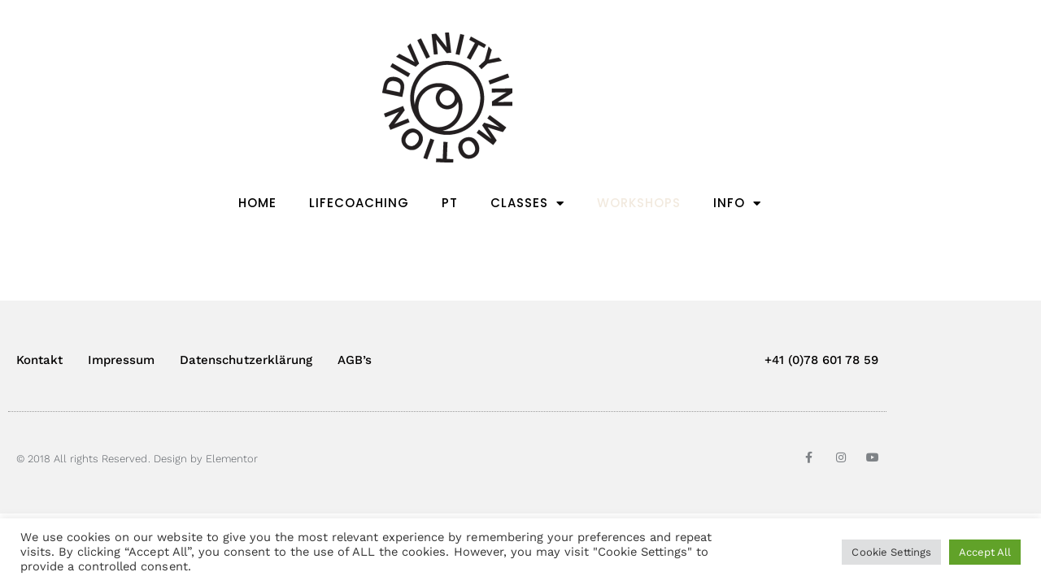

--- FILE ---
content_type: text/css
request_url: https://divinityinmotion.ch/wp-content/uploads/elementor/css/post-16.css?ver=1769063823
body_size: 588
content:
.elementor-kit-16{--e-global-color-primary:#000000;--e-global-color-secondary:#F2EADF;--e-global-color-text:#000000;--e-global-color-accent:#4287A6;--e-global-color-93612bc:#020101;--e-global-color-e261496:#FFFFFF;--e-global-typography-primary-font-family:"Montserrat";--e-global-typography-primary-font-weight:600;--e-global-typography-secondary-font-family:"Work Sans";--e-global-typography-secondary-font-weight:400;--e-global-typography-text-font-family:"Montserrat";--e-global-typography-text-font-weight:400;--e-global-typography-accent-font-family:"Montserrat";--e-global-typography-accent-font-weight:500;--e-global-typography-b9b7b1c-font-size:12px;--e-global-typography-b9b7b1c-text-transform:uppercase;--e-global-typography-b9b7b1c-letter-spacing:2.4px;background-color:var( --e-global-color-e261496 );color:var( --e-global-color-primary );font-family:"Work Sans", Sans-serif;font-size:16px;font-weight:300;text-transform:none;font-style:normal;line-height:2.2em;letter-spacing:0.02px;}.elementor-kit-16 button,.elementor-kit-16 input[type="button"],.elementor-kit-16 input[type="submit"],.elementor-kit-16 .elementor-button{background-color:#FFFFFF;font-size:14px;font-weight:500;text-transform:uppercase;letter-spacing:2.4px;color:#000000;border-style:solid;border-width:2px 2px 2px 2px;border-color:#000000;}.elementor-kit-16 button:hover,.elementor-kit-16 button:focus,.elementor-kit-16 input[type="button"]:hover,.elementor-kit-16 input[type="button"]:focus,.elementor-kit-16 input[type="submit"]:hover,.elementor-kit-16 input[type="submit"]:focus,.elementor-kit-16 .elementor-button:hover,.elementor-kit-16 .elementor-button:focus{background-color:#000000;color:#FFFFFF;border-style:solid;border-width:2px 2px 2px 2px;border-color:#000000;}.elementor-kit-16 e-page-transition{background-color:#FFBC7D;}.elementor-kit-16 a{color:var( --e-global-color-primary );}.elementor-kit-16 a:hover{color:#000000;font-family:"Helvetica", Sans-serif;font-size:11px;font-weight:400;text-transform:uppercase;font-style:normal;line-height:1em;letter-spacing:0.2px;}.elementor-kit-16 h1{color:var( --e-global-color-primary );font-family:"Work Sans", Sans-serif;font-size:60px;}.elementor-kit-16 h2{color:var( --e-global-color-primary );font-family:"Work Sans", Sans-serif;font-size:68px;font-weight:400;font-style:normal;line-height:1.2em;letter-spacing:0px;}.elementor-kit-16 h3{color:var( --e-global-color-primary );font-size:20px;font-weight:400;text-transform:uppercase;font-style:normal;line-height:1.8em;letter-spacing:0.2px;}.elementor-kit-16 h4{color:var( --e-global-color-primary );font-family:"Work Sans", Sans-serif;font-size:40px;font-weight:400;}.elementor-kit-16 h5{color:var( --e-global-color-primary );font-family:"Work Sans", Sans-serif;font-size:56px;font-weight:400;}.elementor-kit-16 h6{color:var( --e-global-color-primary );}.elementor-section.elementor-section-boxed > .elementor-container{max-width:1100px;}.e-con{--container-max-width:1100px;}.elementor-widget:not(:last-child){margin-block-end:20px;}.elementor-element{--widgets-spacing:20px 20px;--widgets-spacing-row:20px;--widgets-spacing-column:20px;}{}h1.entry-title{display:var(--page-title-display);}@media(max-width:1024px){.elementor-section.elementor-section-boxed > .elementor-container{max-width:1024px;}.e-con{--container-max-width:1024px;}}@media(max-width:767px){.elementor-section.elementor-section-boxed > .elementor-container{max-width:767px;}.e-con{--container-max-width:767px;}}

--- FILE ---
content_type: text/css
request_url: https://divinityinmotion.ch/wp-content/uploads/elementor/css/post-129.css?ver=1769215606
body_size: 150
content:
.elementor-129 .elementor-element.elementor-element-bcc1549{--spacer-size:40px;}.elementor-129 .elementor-element.elementor-element-bc24449{--grid-row-gap:35px;--grid-column-gap:30px;}.elementor-129 .elementor-element.elementor-element-bc24449 .elementor-posts-container .elementor-post__thumbnail{padding-bottom:calc( 0.66 * 100% );}.elementor-129 .elementor-element.elementor-element-bc24449:after{content:"0.66";}.elementor-129 .elementor-element.elementor-element-bc24449 .elementor-post__thumbnail__link{width:100%;}.elementor-129 .elementor-element.elementor-element-bc24449 .elementor-post__meta-data span + span:before{content:"•";}.elementor-129 .elementor-element.elementor-element-bc24449 .elementor-post__text{margin-top:20px;}.elementor-129 .elementor-element.elementor-element-bc24449 .elementor-post__badge{right:0;}.elementor-129 .elementor-element.elementor-element-bc24449 .elementor-post__card .elementor-post__badge{margin:20px;}@media(max-width:767px){.elementor-129 .elementor-element.elementor-element-bc24449 .elementor-posts-container .elementor-post__thumbnail{padding-bottom:calc( 0.5 * 100% );}.elementor-129 .elementor-element.elementor-element-bc24449:after{content:"0.5";}.elementor-129 .elementor-element.elementor-element-bc24449 .elementor-post__thumbnail__link{width:100%;}}

--- FILE ---
content_type: text/css
request_url: https://divinityinmotion.ch/wp-content/uploads/elementor/css/post-37.css?ver=1769063823
body_size: 785
content:
.elementor-37 .elementor-element.elementor-element-fb0aa54{--spacer-size:10px;}.elementor-37 .elementor-element.elementor-element-2af230b:not(.elementor-motion-effects-element-type-background), .elementor-37 .elementor-element.elementor-element-2af230b > .elementor-motion-effects-container > .elementor-motion-effects-layer{background-color:var( --e-global-color-e261496 );}.elementor-37 .elementor-element.elementor-element-2af230b{transition:background 0.3s, border 0.3s, border-radius 0.3s, box-shadow 0.3s;}.elementor-37 .elementor-element.elementor-element-2af230b > .elementor-background-overlay{transition:background 0.3s, border-radius 0.3s, opacity 0.3s;}.elementor-bc-flex-widget .elementor-37 .elementor-element.elementor-element-d75067f.elementor-column .elementor-widget-wrap{align-items:center;}.elementor-37 .elementor-element.elementor-element-d75067f.elementor-column.elementor-element[data-element_type="column"] > .elementor-widget-wrap.elementor-element-populated{align-content:center;align-items:center;}.elementor-37 .elementor-element.elementor-element-ffe121e > .elementor-widget-container{background-color:#FFFFFF00;padding:0px 0px 0px 0px;}.elementor-37 .elementor-element.elementor-element-ffe121e .elementor-menu-toggle{margin-left:auto;background-color:var( --e-global-color-secondary );}.elementor-37 .elementor-element.elementor-element-ffe121e .elementor-nav-menu .elementor-item{font-family:"Poppins", Sans-serif;font-size:15px;font-weight:500;text-transform:uppercase;letter-spacing:1px;word-spacing:0em;}.elementor-37 .elementor-element.elementor-element-ffe121e .elementor-nav-menu--main .elementor-item{color:var( --e-global-color-primary );fill:var( --e-global-color-primary );}.elementor-37 .elementor-element.elementor-element-ffe121e .elementor-nav-menu--main .elementor-item:hover,
					.elementor-37 .elementor-element.elementor-element-ffe121e .elementor-nav-menu--main .elementor-item.elementor-item-active,
					.elementor-37 .elementor-element.elementor-element-ffe121e .elementor-nav-menu--main .elementor-item.highlighted,
					.elementor-37 .elementor-element.elementor-element-ffe121e .elementor-nav-menu--main .elementor-item:focus{color:#4287A6;fill:#4287A6;}.elementor-37 .elementor-element.elementor-element-ffe121e .elementor-nav-menu--main .elementor-item.elementor-item-active{color:var( --e-global-color-secondary );}.elementor-37 .elementor-element.elementor-element-ffe121e .elementor-nav-menu--dropdown a, .elementor-37 .elementor-element.elementor-element-ffe121e .elementor-menu-toggle{color:var( --e-global-color-secondary );fill:var( --e-global-color-secondary );}.elementor-37 .elementor-element.elementor-element-ffe121e .elementor-nav-menu--dropdown{background-color:var( --e-global-color-primary );border-radius:0px 0px 20px 20px;}.elementor-37 .elementor-element.elementor-element-ffe121e .elementor-nav-menu--dropdown a:hover,
					.elementor-37 .elementor-element.elementor-element-ffe121e .elementor-nav-menu--dropdown a:focus,
					.elementor-37 .elementor-element.elementor-element-ffe121e .elementor-nav-menu--dropdown a.elementor-item-active,
					.elementor-37 .elementor-element.elementor-element-ffe121e .elementor-nav-menu--dropdown a.highlighted,
					.elementor-37 .elementor-element.elementor-element-ffe121e .elementor-menu-toggle:hover,
					.elementor-37 .elementor-element.elementor-element-ffe121e .elementor-menu-toggle:focus{color:var( --e-global-color-accent );}.elementor-37 .elementor-element.elementor-element-ffe121e .elementor-nav-menu--dropdown .elementor-item, .elementor-37 .elementor-element.elementor-element-ffe121e .elementor-nav-menu--dropdown  .elementor-sub-item{font-family:var( --e-global-typography-primary-font-family ), Sans-serif;font-weight:var( --e-global-typography-primary-font-weight );}.elementor-37 .elementor-element.elementor-element-ffe121e .elementor-nav-menu--dropdown li:first-child a{border-top-left-radius:0px;border-top-right-radius:0px;}.elementor-37 .elementor-element.elementor-element-ffe121e .elementor-nav-menu--dropdown li:last-child a{border-bottom-right-radius:20px;border-bottom-left-radius:20px;}.elementor-37 .elementor-element.elementor-element-ffe121e div.elementor-menu-toggle{color:var( --e-global-color-primary );}.elementor-37 .elementor-element.elementor-element-ffe121e div.elementor-menu-toggle svg{fill:var( --e-global-color-primary );}.elementor-37 .elementor-element.elementor-element-ffe121e div.elementor-menu-toggle:hover, .elementor-37 .elementor-element.elementor-element-ffe121e div.elementor-menu-toggle:focus{color:var( --e-global-color-secondary );}.elementor-37 .elementor-element.elementor-element-ffe121e div.elementor-menu-toggle:hover svg, .elementor-37 .elementor-element.elementor-element-ffe121e div.elementor-menu-toggle:focus svg{fill:var( --e-global-color-secondary );}.elementor-37 .elementor-element.elementor-element-ffe121e .elementor-menu-toggle:hover, .elementor-37 .elementor-element.elementor-element-ffe121e .elementor-menu-toggle:focus{background-color:var( --e-global-color-primary );}.elementor-theme-builder-content-area{height:400px;}.elementor-location-header:before, .elementor-location-footer:before{content:"";display:table;clear:both;}@media(max-width:767px){.elementor-37 .elementor-element.elementor-element-bba01a8{width:25%;}.elementor-37 .elementor-element.elementor-element-f292925{width:45%;}.elementor-37 .elementor-element.elementor-element-d75067f{width:20%;}.elementor-37 .elementor-element.elementor-element-ffe121e .elementor-nav-menu--dropdown{border-radius:0px 0px 0px 0px;}.elementor-37 .elementor-element.elementor-element-ffe121e .elementor-nav-menu--dropdown li:first-child a{border-top-left-radius:0px;border-top-right-radius:0px;}.elementor-37 .elementor-element.elementor-element-ffe121e .elementor-nav-menu--dropdown li:last-child a{border-bottom-right-radius:0px;border-bottom-left-radius:0px;}.elementor-37 .elementor-element.elementor-element-ffe121e{--nav-menu-icon-size:30px;}.elementor-37 .elementor-element.elementor-element-ffe121e .elementor-menu-toggle{border-width:0px;}.elementor-37 .elementor-element.elementor-element-afae664{width:2%;}}@media(min-width:768px){.elementor-37 .elementor-element.elementor-element-bba01a8{width:8%;}.elementor-37 .elementor-element.elementor-element-f292925{width:2%;}.elementor-37 .elementor-element.elementor-element-d75067f{width:80%;}.elementor-37 .elementor-element.elementor-element-afae664{width:10%;}}

--- FILE ---
content_type: text/css
request_url: https://divinityinmotion.ch/wp-content/uploads/elementor/css/post-666.css?ver=1769063823
body_size: 972
content:
.elementor-666 .elementor-element.elementor-element-660c4654 > .elementor-container > .elementor-column > .elementor-widget-wrap{align-content:center;align-items:center;}.elementor-666 .elementor-element.elementor-element-660c4654:not(.elementor-motion-effects-element-type-background), .elementor-666 .elementor-element.elementor-element-660c4654 > .elementor-motion-effects-container > .elementor-motion-effects-layer{background-color:#f2f2f2;}.elementor-666 .elementor-element.elementor-element-660c4654{transition:background 0.3s, border 0.3s, border-radius 0.3s, box-shadow 0.3s;padding:30px 0px 30px 0px;}.elementor-666 .elementor-element.elementor-element-660c4654 > .elementor-background-overlay{transition:background 0.3s, border-radius 0.3s, opacity 0.3s;}.elementor-666 .elementor-element.elementor-element-3bee1b09 > .elementor-container > .elementor-column > .elementor-widget-wrap{align-content:center;align-items:center;}.elementor-666 .elementor-element.elementor-element-3bee1b09{border-style:dotted;border-width:0px 0px 1px 0px;border-color:#9b9b9b;margin-top:0px;margin-bottom:30px;padding:0px 0px 30px 0px;}.elementor-666 .elementor-element.elementor-element-de8b63b .elementor-menu-toggle{margin-right:auto;background-color:rgba(0,0,0,0);border-width:0px;border-radius:0px;}.elementor-666 .elementor-element.elementor-element-de8b63b .elementor-nav-menu .elementor-item{font-size:15px;font-weight:500;}.elementor-666 .elementor-element.elementor-element-de8b63b .elementor-nav-menu--main .elementor-item{color:var( --e-global-color-93612bc );fill:var( --e-global-color-93612bc );padding-left:0px;padding-right:0px;}.elementor-666 .elementor-element.elementor-element-de8b63b .elementor-nav-menu--main .elementor-item:hover,
					.elementor-666 .elementor-element.elementor-element-de8b63b .elementor-nav-menu--main .elementor-item.elementor-item-active,
					.elementor-666 .elementor-element.elementor-element-de8b63b .elementor-nav-menu--main .elementor-item.highlighted,
					.elementor-666 .elementor-element.elementor-element-de8b63b .elementor-nav-menu--main .elementor-item:focus{color:#000000;fill:#000000;}.elementor-666 .elementor-element.elementor-element-de8b63b{--e-nav-menu-horizontal-menu-item-margin:calc( 31px / 2 );--nav-menu-icon-size:30px;}.elementor-666 .elementor-element.elementor-element-de8b63b .elementor-nav-menu--main:not(.elementor-nav-menu--layout-horizontal) .elementor-nav-menu > li:not(:last-child){margin-bottom:31px;}.elementor-666 .elementor-element.elementor-element-de8b63b .elementor-nav-menu--dropdown a, .elementor-666 .elementor-element.elementor-element-de8b63b .elementor-menu-toggle{color:#000000;fill:#000000;}.elementor-666 .elementor-element.elementor-element-de8b63b .elementor-nav-menu--dropdown{background-color:#eaeaea;}.elementor-666 .elementor-element.elementor-element-de8b63b .elementor-nav-menu--dropdown a:hover,
					.elementor-666 .elementor-element.elementor-element-de8b63b .elementor-nav-menu--dropdown a:focus,
					.elementor-666 .elementor-element.elementor-element-de8b63b .elementor-nav-menu--dropdown a.elementor-item-active,
					.elementor-666 .elementor-element.elementor-element-de8b63b .elementor-nav-menu--dropdown a.highlighted,
					.elementor-666 .elementor-element.elementor-element-de8b63b .elementor-menu-toggle:hover,
					.elementor-666 .elementor-element.elementor-element-de8b63b .elementor-menu-toggle:focus{color:#00ce1b;}.elementor-666 .elementor-element.elementor-element-de8b63b .elementor-nav-menu--dropdown a:hover,
					.elementor-666 .elementor-element.elementor-element-de8b63b .elementor-nav-menu--dropdown a:focus,
					.elementor-666 .elementor-element.elementor-element-de8b63b .elementor-nav-menu--dropdown a.elementor-item-active,
					.elementor-666 .elementor-element.elementor-element-de8b63b .elementor-nav-menu--dropdown a.highlighted{background-color:#ededed;}.elementor-666 .elementor-element.elementor-element-de8b63b .elementor-nav-menu--dropdown .elementor-item, .elementor-666 .elementor-element.elementor-element-de8b63b .elementor-nav-menu--dropdown  .elementor-sub-item{font-size:15px;}.elementor-666 .elementor-element.elementor-element-de8b63b div.elementor-menu-toggle{color:#000000;}.elementor-666 .elementor-element.elementor-element-de8b63b div.elementor-menu-toggle svg{fill:#000000;}.elementor-666 .elementor-element.elementor-element-de8b63b div.elementor-menu-toggle:hover, .elementor-666 .elementor-element.elementor-element-de8b63b div.elementor-menu-toggle:focus{color:#00ce1b;}.elementor-666 .elementor-element.elementor-element-de8b63b div.elementor-menu-toggle:hover svg, .elementor-666 .elementor-element.elementor-element-de8b63b div.elementor-menu-toggle:focus svg{fill:#00ce1b;}.elementor-666 .elementor-element.elementor-element-5777e30d{text-align:end;}.elementor-666 .elementor-element.elementor-element-5777e30d .elementor-heading-title{font-size:15px;font-weight:500;color:var( --e-global-color-93612bc );}.elementor-666 .elementor-element.elementor-element-35cc0236 > .elementor-container > .elementor-column > .elementor-widget-wrap{align-content:center;align-items:center;}.elementor-666 .elementor-element.elementor-element-5dd06905{text-align:start;}.elementor-666 .elementor-element.elementor-element-5dd06905 .elementor-heading-title{font-size:13px;font-weight:300;color:#54595f;}.elementor-666 .elementor-element.elementor-element-579ae15e{--grid-template-columns:repeat(0, auto);--icon-size:14px;--grid-column-gap:20px;--grid-row-gap:0px;}.elementor-666 .elementor-element.elementor-element-579ae15e .elementor-widget-container{text-align:right;}.elementor-666 .elementor-element.elementor-element-579ae15e .elementor-social-icon{background-color:rgba(0,0,0,0);--icon-padding:0em;}.elementor-666 .elementor-element.elementor-element-579ae15e .elementor-social-icon i{color:rgba(84,89,95,0.73);}.elementor-666 .elementor-element.elementor-element-579ae15e .elementor-social-icon svg{fill:rgba(84,89,95,0.73);}.elementor-666 .elementor-element.elementor-element-579ae15e .elementor-social-icon:hover{background-color:rgba(255,255,255,0);}.elementor-666 .elementor-element.elementor-element-579ae15e .elementor-social-icon:hover i{color:#00ce1b;}.elementor-666 .elementor-element.elementor-element-579ae15e .elementor-social-icon:hover svg{fill:#00ce1b;}.elementor-theme-builder-content-area{height:400px;}.elementor-location-header:before, .elementor-location-footer:before{content:"";display:table;clear:both;}@media(max-width:1024px) and (min-width:768px){.elementor-666 .elementor-element.elementor-element-1b47cec4{width:100%;}}@media(max-width:1024px){.elementor-666 .elementor-element.elementor-element-660c4654{padding:30px 20px 30px 20px;}.elementor-666 .elementor-element.elementor-element-de8b63b .elementor-nav-menu .elementor-item{font-size:13px;}.elementor-666 .elementor-element.elementor-element-5777e30d .elementor-heading-title{font-size:22px;}.elementor-666 .elementor-element.elementor-element-579ae15e{--icon-size:13px;--grid-column-gap:10px;}}@media(max-width:767px){.elementor-666 .elementor-element.elementor-element-660c4654{padding:25px 20px 25px 20px;}.elementor-666 .elementor-element.elementor-element-1b47cec4{width:100%;}.elementor-666 .elementor-element.elementor-element-3b5da563{width:30%;}.elementor-666 .elementor-element.elementor-element-de8b63b .elementor-nav-menu--main > .elementor-nav-menu > li > .elementor-nav-menu--dropdown, .elementor-666 .elementor-element.elementor-element-de8b63b .elementor-nav-menu__container.elementor-nav-menu--dropdown{margin-top:40px !important;}.elementor-666 .elementor-element.elementor-element-7e0166b4{width:70%;}.elementor-666 .elementor-element.elementor-element-5777e30d{text-align:end;}.elementor-666 .elementor-element.elementor-element-5777e30d .elementor-heading-title{font-size:20px;}.elementor-666 .elementor-element.elementor-element-5dd06905{text-align:center;}.elementor-666 .elementor-element.elementor-element-5dd06905 .elementor-heading-title{line-height:19px;}.elementor-666 .elementor-element.elementor-element-579ae15e .elementor-widget-container{text-align:center;}}